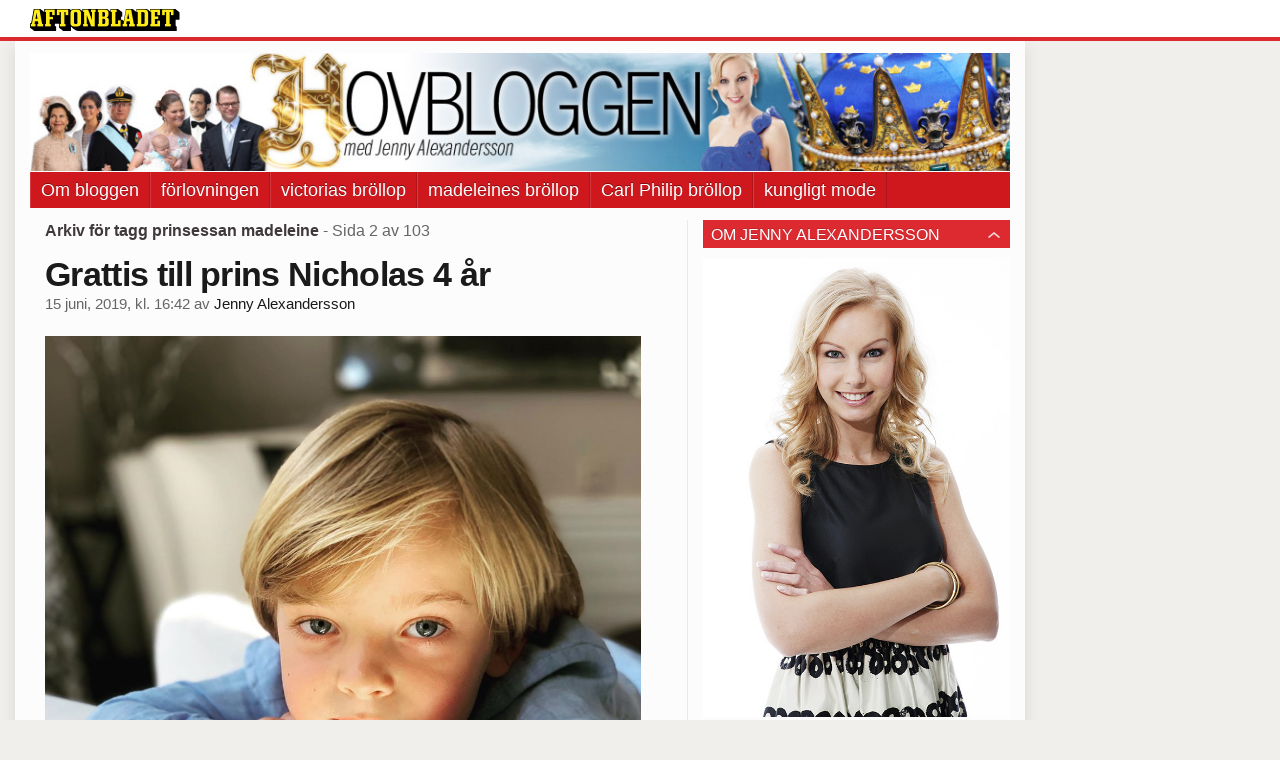

--- FILE ---
content_type: text/html
request_url: https://bloggar.aftonbladet.se/hovbloggen/tag/prinsessan-madeleine/page/2/
body_size: 73720
content:
<!DOCTYPE html><!--[if lte IE 8]><html class="no-js lte-ie8" lang="sv-SE" ><![endif]--><!--[if gt IE 8]><!--><html class="no-js" lang="sv-SE"><!--<![endif]--><head>
  <meta charset="utf-8">
  <meta name="viewport" content="width=device-width, initial-scale=1.0">
  <meta http-equiv="X-UA-Compatible" content="IE=edge,chrome=1">
  <title>prinsessan madeleine | Hovbloggen</title>
  <style type="text/css">
      .abHeaderImageWrapper { padding-bottom: 12%; }

      @media only screen and (max-width: 40em) {
        .abHeaderImageWrapper { padding-bottom: 37.5%; }
      }
    </style>
      
<!-- {{WP_HEAD_HOOK}} -->
<link rel="stylesheet" id="ab_base-color-scheme-css" href="/wp-content/themes/ab_base/assets/css/default.css" type="text/css" media="all">
<link rel="stylesheet" id="ab_base-extra-styles-css" href="/wp-content/themes/ab_base/assets/css/ab_base_overrides.css" type="text/css" media="all">
<script type="text/javascript" src="/wp-content/plugins/ab_pym/pym.v1.js"></script>
<script type="text/javascript" src="/wp-includes/js/jquery/jquery.js"></script>
<script type="text/javascript" src="/wp-includes/js/jquery/jquery-migrate.min.js"></script>
<script type="text/javascript" src="/wp-content/themes/ab_base/assets/mobile-detect.js"></script>
	<style>
		.abtv-placeholder-video-container {
			width: 100%;
			max-width: 800px;
			margin: 0 auto;
			padding: 20px;
			box-sizing: border-box;
		}

		.abtv-placeholder-video-player {
			position: relative;
			width: 100%;
			padding-top: 56.25%;
			/* 16:9 Aspect Ratio */
			background-color: #000;
			cursor: pointer;
			overflow: hidden;
		}

		.abtv-placeholder-video-background {
			position: absolute;
			top: 0;
			left: 0;
			width: 100%;
			height: 100%;
			background-image: url('https://www.aftonbladet.se/static/ab-tv-banner.jpg');
			background-size: cover;
			background-position: center;
			opacity: 0.5;
			/* Adjust this value to make the image more or less visible */
		}

		.abtv-placeholder-play-button {
			position: absolute;
			top: 50%;
			left: 50%;
			transform: translate(-50%, -50%);
			width: 80px;
			/* Increased size for better visibility */
			height: 80px;
			fill: #fff;
			opacity: 0.8;
			transition: opacity 0.3s;
			z-index: 1;
			/* Ensure the play button appears above the background */
		}

		.abtv-placeholder-video-player:hover .abtv-placeholder-play-button {
			opacity: 1;
		}
	</style>
<link rel="shortcut icon" href="/favicon.ico">
<script>
var AB_BASE_JS_DATA = {"interchange_queries":{"ab_small":"only screen and (min-width: 1px)","ab_medium":"only screen and (max-width: 768px)","ab_large":"only screen and (min-width: 769px)"}};
</script>
  <!--[if lt IE 9]> <script type="text/javascript" src="//bloggar.aftonbladet.se/wp-content/themes/ab_base/assets/js/ab_base.header.ie.min.js?4b96617d3cccccb0421a34db33c8723b"></script> <![endif]-->
  <!--[if (gt IE 8)|!(IE)]><!--> <script type="text/javascript" src="/wp-content/themes/ab_base/assets/js/ab_base.header.modern.min.js"></script> <!--<![endif]-->
</head>
<body class="archive paged tag tag-prinsessan-madeleine tag-58 paged-2 tag-paged-2 abLayout-content-sidebar abGridbase-default abLocale-sv_SE">

  
  <a name="abTop"></a>

      	    	      <!-- top balk -->
	      <div id="abTopBeam" class="">
    <div class="row">
      <div class="columns">
        <div class="abTopBeamContent clearfix">
          
          <a href="http://www.aftonbladet.se" title="Aftonbladet" class="abLogo"></a>

                      <a href="#" class="abBeamMenuBtn"><span class="abMenuIcon"></span></a>
          
                  </div>
      </div>

            <div class="columns">
        <div class="abMenuContainer hidden">
          <div class="abMenuArrow hidden"></div>
            <nav class="abSmallNav hidden"><ul id="menu-aftonbladet" class="abSmallList"><li id="menu-item-1778759" class="menu-item menu-item-type-post_type menu-item-object-page menu-item-1778759"><a href="https://bloggar.aftonbladet.se/hovbloggen/om-bloggen/">Om bloggen</a></li>
<li id="menu-item-1778764" class="menu-item menu-item-type-taxonomy menu-item-object-category menu-item-1778764"><a href="https://bloggar.aftonbladet.se/hovbloggen/category/forlovningen/">förlovningen</a></li>
<li id="menu-item-1778763" class="menu-item menu-item-type-taxonomy menu-item-object-category menu-item-1778763"><a href="https://bloggar.aftonbladet.se/hovbloggen/category/victorias-brollop/">victorias bröllop</a></li>
<li id="menu-item-1778762" class="menu-item menu-item-type-taxonomy menu-item-object-category menu-item-1778762"><a href="https://bloggar.aftonbladet.se/hovbloggen/category/madeleines-brollop/">madeleines bröllop</a></li>
<li id="menu-item-1780799" class="menu-item menu-item-type-taxonomy menu-item-object-category menu-item-1780799"><a href="https://bloggar.aftonbladet.se/hovbloggen/category/carl-philip-brollop/">Carl Philip bröllop</a></li>
<li id="menu-item-1778765" class="menu-item menu-item-type-taxonomy menu-item-object-category menu-item-1778765"><a href="https://bloggar.aftonbladet.se/hovbloggen/category/kungligt-mode/">kungligt mode</a></li>
</ul></nav>          <div class="abMenuBottom hidden"><a href="">Stäng</a></div>
        </div>
      </div>
          </div>
  </div>	      <!-- /top balk -->
	        
	<!--Top ad for mobile -->
    		  <div class="row">
            		  </div>
      

  <div id="abMasterContainer" class="clearfix">
    <div class="abBodyOverlay"></div>

    <!--Top ad for desktop -->
      <div id="sidebar-panorama-1" class="abShowShadow">
        <div class="widget-area columns">

                                                
                      
        </div>
      </div>

    <!-- Outsider ad -->
    <div id="abOutsider">
      
              <div id="sidebar-outsider-1" class="widget-area">
                  </div>
      
          </div>

    <!-- Left Outsider ad -->
    <div id="abLeftOutsider">
      
      
          </div>

    <div id="abBody">
      
      <div class="row collapse abHeaderWrapper">
        <header class="columns">
              <div class="abHeaderImageWrapper">
      <a href="https://bloggar.aftonbladet.se/hovbloggen" title="Hovbloggen">
      <picture>
          <source media="(max-width: 640px)" srcset="https://bloggar.aftonbladet.se/hovbloggen/files/2014/01/HOVBLOGGENmobil640x240-480x180.jpg 1x, https://bloggar.aftonbladet.se/hovbloggen/files/2014/01/HOVBLOGGENmobil640x240.jpg 2x">
          <source media="(min-width: 641px)" srcset="https://bloggar.aftonbladet.se/hovbloggen/files/2014/01/HOVBLOGGEN1990x240-1024x123.jpg 1x, https://bloggar.aftonbladet.se/hovbloggen/files/2014/01/HOVBLOGGEN1990x240-1400x168.jpg 2x">
          <img src="https://bloggar.aftonbladet.se/hovbloggen/files/2014/01/HOVBLOGGEN1990x240-1024x123.jpg" alt="Hovbloggen" class="abHeaderImage">
        </picture>
      </a>
    </div>
  <nav class="abXLNav abAutoCollapseNav"><ul id="menu-aftonbladet-1" class="abXLList" data-trans-more="Mer"><li class="menu-item menu-item-type-post_type menu-item-object-page menu-item-1778759"><a href="https://bloggar.aftonbladet.se/hovbloggen/om-bloggen/">Om bloggen</a></li>
<li class="menu-item menu-item-type-taxonomy menu-item-object-category menu-item-1778764"><a href="https://bloggar.aftonbladet.se/hovbloggen/category/forlovningen/">förlovningen</a></li>
<li class="menu-item menu-item-type-taxonomy menu-item-object-category menu-item-1778763"><a href="https://bloggar.aftonbladet.se/hovbloggen/category/victorias-brollop/">victorias bröllop</a></li>
<li class="menu-item menu-item-type-taxonomy menu-item-object-category menu-item-1778762"><a href="https://bloggar.aftonbladet.se/hovbloggen/category/madeleines-brollop/">madeleines bröllop</a></li>
<li class="menu-item menu-item-type-taxonomy menu-item-object-category menu-item-1780799"><a href="https://bloggar.aftonbladet.se/hovbloggen/category/carl-philip-brollop/">Carl Philip bröllop</a></li>
<li class="menu-item menu-item-type-taxonomy menu-item-object-category menu-item-1778765"><a href="https://bloggar.aftonbladet.se/hovbloggen/category/kungligt-mode/">kungligt mode</a></li>
</ul></nav>        </header>
      </div>

      <!-- theme_layout: content-sidebar -->

<div class="row abBodyWrapper">
  <div class="medium-8 abColFirst columns abDivider">
    <section class="abBloggContent">
      <header class="resultHeader">
  <h1>Arkiv för tagg prinsessan madeleine</h1>
  <h2> -  Sida 2 av 103</h2>
</header>
<article>
    <header class="abArticleHeader">
        <h1 class="abPostTitle"><a href="https://bloggar.aftonbladet.se/hovbloggen/2019/06/grattis-till-prins-nicholas-4-ar/" title="" rel="bookmark">Grattis till prins Nicholas 4 år</a></h1>
        <span class="abEntryMeta">
          <time pubdate="" datetime="">15 juni, 2019, kl. 16:42</time> av
          
            <author><a href="https://bloggar.aftonbladet.se/hovbloggen/author/jenale/">Jenny Alexandersson</a></author>
        </span>    </header>
    <div class="abPostContent clearfix">


            <p><img class="alignnone size-full wp-image-1788412" src="https://bloggar.aftonbladet.se/hovbloggen/files/2019/06/Skarmavbild-2019-06-15-kl.-16.36.45.png" alt="" width="1186" height="1186" srcset="https://bloggar.aftonbladet.se/hovbloggen/files/2019/06/Skarmavbild-2019-06-15-kl.-16.36.45.png 1186w, https://bloggar.aftonbladet.se/hovbloggen/files/2019/06/Skarmavbild-2019-06-15-kl.-16.36.45-150x150.png 150w, https://bloggar.aftonbladet.se/hovbloggen/files/2019/06/Skarmavbild-2019-06-15-kl.-16.36.45-300x300.png 300w, https://bloggar.aftonbladet.se/hovbloggen/files/2019/06/Skarmavbild-2019-06-15-kl.-16.36.45-768x768.png 768w, https://bloggar.aftonbladet.se/hovbloggen/files/2019/06/Skarmavbild-2019-06-15-kl.-16.36.45-1024x1024.png 1024w, https://bloggar.aftonbladet.se/hovbloggen/files/2019/06/Skarmavbild-2019-06-15-kl.-16.36.45-640x640.png 640w" sizes="(max-width: 1186px) 100vw, 1186px"></p>
<p>I dag fyller <strong>prinsessan</strong> <strong>Madeleines</strong> mellersta barn, <strong>prins</strong> <strong>Nicholas</strong>, 4 år. Det firar Madeleine genom att lägga upp den här fina bilden på sitt instagramkonto med texten:</p>
<p>”<em>Happy</em> <em>Birthday sweet Nicolas! Turning 4 years today!”</em></p>
<div class="                  Igw0E     IwRSH      eGOV_         _4EzTm   pjcA_                                                         aGBdT                                                  "></div>
<p><img class="alignnone size-full wp-image-1788415" src="https://bloggar.aftonbladet.se/hovbloggen/files/2019/06/Skarmavbild-2019-06-15-kl.-16.37.10.png" alt="" width="1222" height="1634" srcset="https://bloggar.aftonbladet.se/hovbloggen/files/2019/06/Skarmavbild-2019-06-15-kl.-16.37.10.png 1222w, https://bloggar.aftonbladet.se/hovbloggen/files/2019/06/Skarmavbild-2019-06-15-kl.-16.37.10-224x300.png 224w, https://bloggar.aftonbladet.se/hovbloggen/files/2019/06/Skarmavbild-2019-06-15-kl.-16.37.10-768x1027.png 768w, https://bloggar.aftonbladet.se/hovbloggen/files/2019/06/Skarmavbild-2019-06-15-kl.-16.37.10-766x1024.png 766w, https://bloggar.aftonbladet.se/hovbloggen/files/2019/06/Skarmavbild-2019-06-15-kl.-16.37.10-640x856.png 640w" sizes="(max-width: 1222px) 100vw, 1222px"></p>
<p>Och på kungahusets Facebooksida kan man se den här fina bilden på Nicholas. Där kan man även läsa att det är Madeleine själv som har tagit bilderna på sonen.</p>


    </div>
    <div class="abLabelDesignContainer">
      <div class="row">
        <div class="columns abLabelContainer">
          <span class="abLabelCategory">Kategorier</span>
          <a href="https://bloggar.aftonbladet.se/hovbloggen/category/fodelsedagar/">födelsedagar</a>, <a href="https://bloggar.aftonbladet.se/hovbloggen/category/kungligt/">kungligt</a>, <a href="https://bloggar.aftonbladet.se/hovbloggen/category/madeleine/">madeleine</a>, <a href="https://bloggar.aftonbladet.se/hovbloggen/category/nicolas/">nicolas</a>
        </div>
      </div>
    
    
      <div class="row">
        <div class="columns abLabelContainer">
          <span class="abLabelTags">Taggar</span>
          <a href="https://bloggar.aftonbladet.se/hovbloggen/tag/fodelsedag/">födelsedag</a>, <a href="https://bloggar.aftonbladet.se/hovbloggen/tag/prins-nicholas/">prins nicholas</a>, <a href="https://bloggar.aftonbladet.se/hovbloggen/tag/prinsessan-madeleine/">prinsessan madeleine</a>
        </div>
      </div>
    </div></article>
<article>
    <header class="abArticleHeader">
        <h1 class="abPostTitle"><a href="https://bloggar.aftonbladet.se/hovbloggen/2019/06/prinsessan-madeleine-pratar-om-barnen-och-fotograferna/" title="" rel="bookmark">Prinsessan Madeleine pratar om barnen och fotograferna</a></h1>
        <span class="abEntryMeta">
          <time pubdate="" datetime="">13 juni, 2019, kl. 14:58</time> av
          
            <author><a href="https://bloggar.aftonbladet.se/hovbloggen/author/jenale/">Jenny Alexandersson</a></author>
        </span>    </header>
    <div class="abPostContent clearfix">


            <p><img class="alignnone size-full wp-image-1788346" src="https://bloggar.aftonbladet.se/hovbloggen/files/2019/06/Skarmavbild-2019-06-13-kl.-14.38.13.png" alt="" width="707" height="321" srcset="https://bloggar.aftonbladet.se/hovbloggen/files/2019/06/Skarmavbild-2019-06-13-kl.-14.38.13.png 707w, https://bloggar.aftonbladet.se/hovbloggen/files/2019/06/Skarmavbild-2019-06-13-kl.-14.38.13-300x136.png 300w, https://bloggar.aftonbladet.se/hovbloggen/files/2019/06/Skarmavbild-2019-06-13-kl.-14.38.13-640x291.png 640w" sizes="(max-width: 707px) 100vw, 707px"></p>
<p>I morse var det dags för <a href="https://www.aftonbladet.se/tv/a/289217/kungligt-med-jenny-alexandersson--sasong-9-avsnitt-17">Kungligt med Jenny Alexandersson</a> igen och faktum är att diskussionerna brände till lite grand. I alla fall den som handlade om <strong>prinsessan</strong> <strong>Madeleine</strong> och ett väldigt speciellt uttalande som hon gjorde i en intervju med SVT i samband med&nbsp;sin bokrelease.</p>
<p>Hon pratade bland annat om sina barn och uppmärksamheten kring dem. Hon säger att hon förstår intresset bland fotograferna att vilja fånga barnen på bild, särskilt eftersom hon och familjen inte är hemma så ofta.</p>
<p>Sår här sa hon till SVT:</p>
<p><em>”Andra kändisars barns ansikten, där suddas bilderna ut på deras ansikten. Men inte på våra barn. Det är en annan situation där”.&nbsp;</em></p>
<p><span style="font-weight: 400;">Jag blir väldigt fundersam över&nbsp;Madeleines svar. Det hon säger går inte ihop med den roll och det ansvar hon har som prinsessa.</span></p>
<figure id="attachment_1788349" class="attachment_inline wp-caption alignnone abImageType-a landscape"><img class="wp-image-1788349 size-full abInCaption" alt="" width="695" height="464" src="https://bloggar.aftonbladet.se/hovbloggen/files/2019/06/Skarmavbild-2019-06-13-kl.-14.54.25.png" "=""><figcaption style="width: 695px">Foto: Erika Gerdemark</figcaption></figure>
<p><span style="font-weight: 400;">Så här är det. Att vara en del av kungahuset, att ha en kunglig titel och vara en del av tronföljden innebär något mer än att vara bara en kändis. Kungafamiljen är symbol för Sverige, de är Sveriges mest offentliga personer – även barnen. Jag har stor förståelse för att Madeleine vill skydda sina barn. Men de är en del av det officiella Sverige. Hon har själv valt att barnen ska ha kungliga titlar</span></p>
<figure id="attachment_1788352" class="attachment_inline wp-caption alignnone abImageType-a landscape"><img class="wp-image-1788352 size-full abInCaption" alt="" width="1482" height="718" src="https://bloggar.aftonbladet.se/hovbloggen/files/2019/06/Skarmavbild-2019-06-13-kl.-14.53.32.png" "=""><figcaption style="width: 1482px">Foto: Från prinsessan Madeleines instagram</figcaption></figure>
<p><span style="font-weight: 400;">Om hon hade velat skydda&nbsp;barnen från offentlighet hade hon kunnat avstå deras titlar. Det hade varit enkelt. Särskilt eftersom barnen står väldigt långt från tronen. Men som situationen är nu så har barnen ett stort symbolvärde och deras ansikten visas helt öppet redan efter födseln av kungahuset och hovet – och även av henne själv. Hon la upp&nbsp;bilder på alla tre barnen som nyfödda på sina sociala medier.&nbsp;</span></p>
<p>Menar prinsessan Madeleine att&nbsp;svenska medier då ska blurra barnens ansikten….? Nej, det här resonemanget som prinsessan för är inte verklighetsförankrat. Jag skulle gärna vilja höra henne utveckla tankarna kring&nbsp;det här i en längre intervju.<br>
<iframe src="https://tv.aftonbladet.se/abtv/articles/289217?service=embedded&amp;autoplay=false" width="640" height="360" frameborder="0" allowfullscreen="allowfullscreen"></iframe></p>


    </div>
    <div class="abLabelDesignContainer">
      <div class="row">
        <div class="columns abLabelContainer">
          <span class="abLabelCategory">Kategorier</span>
          <a href="https://bloggar.aftonbladet.se/hovbloggen/category/jenny-alexandersson/">jenny alexandersson</a>, <a href="https://bloggar.aftonbladet.se/hovbloggen/category/kungligt/">kungligt</a>, <a href="https://bloggar.aftonbladet.se/hovbloggen/category/madeleine/">madeleine</a>
        </div>
      </div>
    
    
      <div class="row">
        <div class="columns abLabelContainer">
          <span class="abLabelTags">Taggar</span>
          <a href="https://bloggar.aftonbladet.se/hovbloggen/tag/aftonbladet-2/">aftonbladet</a>, <a href="https://bloggar.aftonbladet.se/hovbloggen/tag/aftonbladet-morgon/">Aftonbladet morgon</a>, <a href="https://bloggar.aftonbladet.se/hovbloggen/tag/intervju/">intervju</a>, <a href="https://bloggar.aftonbladet.se/hovbloggen/tag/jenny-alexandersson/">jenny alexandersson</a>, <a href="https://bloggar.aftonbladet.se/hovbloggen/tag/kungligt-med-jenny-alexandersson/">kungligt med jenny alexandersson</a>, <a href="https://bloggar.aftonbladet.se/hovbloggen/tag/maria-bjaring/">maria bjaring</a>, <a href="https://bloggar.aftonbladet.se/hovbloggen/tag/prinsessan-madeleine/">prinsessan madeleine</a>, <a href="https://bloggar.aftonbladet.se/hovbloggen/tag/sara-ericsson/">sara ericsson</a>
        </div>
      </div>
    </div></article>
<article>
    <header class="abArticleHeader">
        <h1 class="abPostTitle"><a href="https://bloggar.aftonbladet.se/hovbloggen/2019/06/grattis-pa-fodelsedagen-prinsessan-madeleine/" title="" rel="bookmark">Grattis på födelsedagen prinsessan Madeleine</a></h1>
        <span class="abEntryMeta">
          <time pubdate="" datetime="">10 juni, 2019, kl. 16:14</time> av
          
            <author><a href="https://bloggar.aftonbladet.se/hovbloggen/author/jenale/">Jenny Alexandersson</a></author>
        </span>    </header>
    <div class="abPostContent clearfix">


            <p><img class="alignnone size-medium wp-image-1788280" src="https://bloggar.aftonbladet.se/hovbloggen/files/2019/06/Skarmavbild-2019-06-10-kl.-16.04.59-300x199.png" alt="" width="300" height="199" srcset="https://bloggar.aftonbladet.se/hovbloggen/files/2019/06/Skarmavbild-2019-06-10-kl.-16.04.59-300x199.png 300w, https://bloggar.aftonbladet.se/hovbloggen/files/2019/06/Skarmavbild-2019-06-10-kl.-16.04.59-768x510.png 768w, https://bloggar.aftonbladet.se/hovbloggen/files/2019/06/Skarmavbild-2019-06-10-kl.-16.04.59-1024x680.png 1024w, https://bloggar.aftonbladet.se/hovbloggen/files/2019/06/Skarmavbild-2019-06-10-kl.-16.04.59-640x425.png 640w, https://bloggar.aftonbladet.se/hovbloggen/files/2019/06/Skarmavbild-2019-06-10-kl.-16.04.59.png 1148w" sizes="(max-width: 300px) 100vw, 300px"></p>
<p>I dag fyller <strong>prinsessan</strong> <strong>Madeleine</strong> 37 år och på <a href="https://www.facebook.com/Kungahuset/">kungahusets Facebooksida </a>uppmärksammas födelsedagen med den här nytagna bilden. Den är tagen&nbsp;vid Hovstallet där prinsessan bor när hon befinner sig i Sverige. Fotografen heter&nbsp;<strong>Sara Friberg.</strong></p>
<p><img class="alignnone size-medium wp-image-1788283" src="https://bloggar.aftonbladet.se/hovbloggen/files/2019/06/Skarmavbild-2019-06-10-kl.-16.11.16-200x300.png" alt="" width="200" height="300" srcset="https://bloggar.aftonbladet.se/hovbloggen/files/2019/06/Skarmavbild-2019-06-10-kl.-16.11.16-200x300.png 200w, https://bloggar.aftonbladet.se/hovbloggen/files/2019/06/Skarmavbild-2019-06-10-kl.-16.11.16-640x962.png 640w, https://bloggar.aftonbladet.se/hovbloggen/files/2019/06/Skarmavbild-2019-06-10-kl.-16.11.16.png 673w" sizes="(max-width: 200px) 100vw, 200px"></p>
<p>Födelsedagen firas helt privat med familjen. Nu är ju <strong>Chris</strong> och barnen också på plats i Sverige. De två äldsta,&nbsp;<strong>Leonore</strong> och <strong>Nicholas,</strong> drabbades av öroninflammation och feber föra veckan och kunde inte flyga som planerat.</p>
<p><img class="alignnone size-medium wp-image-1788199" src="https://bloggar.aftonbladet.se/hovbloggen/files/2019/06/madde6-300x300.jpg" alt="" width="300" height="300" srcset="https://bloggar.aftonbladet.se/hovbloggen/files/2019/06/madde6-300x300.jpg 300w, https://bloggar.aftonbladet.se/hovbloggen/files/2019/06/madde6-150x150.jpg 150w, https://bloggar.aftonbladet.se/hovbloggen/files/2019/06/madde6-768x768.jpg 768w, https://bloggar.aftonbladet.se/hovbloggen/files/2019/06/madde6-640x640.jpg 640w, https://bloggar.aftonbladet.se/hovbloggen/files/2019/06/madde6.jpg 1000w" sizes="(max-width: 300px) 100vw, 300px"></p>
<p>Madeleine har ju redan hunnit med en hel del sedan hon lämnade Florida. Hon har bland annat <a href="https://bloggar.aftonbladet.se/hovbloggen/2019/06/att-ga-pa-prinsessan-madeleiens-bokrelease/">lanserat sin barnbok Stella</a> och hemligheten och varit med vid nationaldagsfirandet. Snart väntar en lång sommarsemester på Solliden på Öland tillsammans med resten av kungafamiljen.</p>


    </div>
    <div class="abLabelDesignContainer">
      <div class="row">
        <div class="columns abLabelContainer">
          <span class="abLabelCategory">Kategorier</span>
          <a href="https://bloggar.aftonbladet.se/hovbloggen/category/fodelsedagar/">födelsedagar</a>, <a href="https://bloggar.aftonbladet.se/hovbloggen/category/kungligt/">kungligt</a>, <a href="https://bloggar.aftonbladet.se/hovbloggen/category/madeleine/">madeleine</a>
        </div>
      </div>
    
    
      <div class="row">
        <div class="columns abLabelContainer">
          <span class="abLabelTags">Taggar</span>
          <a href="https://bloggar.aftonbladet.se/hovbloggen/tag/fodelsedag/">födelsedag</a>, <a href="https://bloggar.aftonbladet.se/hovbloggen/tag/prinsessan-madeleine/">prinsessan madeleine</a>
        </div>
      </div>
    </div></article>
<article>
    <header class="abArticleHeader">
        <h1 class="abPostTitle"><a href="https://bloggar.aftonbladet.se/hovbloggen/2019/06/basta-kungliga-bilderna-fran-nationaldagen/" title="" rel="bookmark">Bästa kungliga bilderna från nationaldagen</a></h1>
        <span class="abEntryMeta">
          <time pubdate="" datetime="">7 juni, 2019, kl. 21:23</time> av
          
            <author><a href="https://bloggar.aftonbladet.se/hovbloggen/author/jenale/">Jenny Alexandersson</a></author>
        </span>    </header>
    <div class="abPostContent clearfix">


            <p><img class="alignnone size-medium wp-image-1788214" src="https://bloggar.aftonbladet.se/hovbloggen/files/2019/06/Skarmavbild-2019-06-07-kl.-20.59.46-300x198.png" alt="" width="300" height="198" srcset="https://bloggar.aftonbladet.se/hovbloggen/files/2019/06/Skarmavbild-2019-06-07-kl.-20.59.46-300x198.png 300w, https://bloggar.aftonbladet.se/hovbloggen/files/2019/06/Skarmavbild-2019-06-07-kl.-20.59.46-768x507.png 768w, https://bloggar.aftonbladet.se/hovbloggen/files/2019/06/Skarmavbild-2019-06-07-kl.-20.59.46-1024x676.png 1024w, https://bloggar.aftonbladet.se/hovbloggen/files/2019/06/Skarmavbild-2019-06-07-kl.-20.59.46-640x423.png 640w" sizes="(max-width: 300px) 100vw, 300px"></p>
<p>I går firade kungafamiljen nationaldagen traditionsenligt på olika håll i Sverige. Victoria och Daniel behövde inte resa särskilt långt, i år firade de i Hagaparken, ett stenkast från sitt hem.</p>
<p><img class="alignnone size-medium wp-image-1788217" src="https://bloggar.aftonbladet.se/hovbloggen/files/2019/06/Skarmavbild-2019-06-07-kl.-21.00.00-300x201.png" alt="" width="300" height="201" srcset="https://bloggar.aftonbladet.se/hovbloggen/files/2019/06/Skarmavbild-2019-06-07-kl.-21.00.00-300x201.png 300w, https://bloggar.aftonbladet.se/hovbloggen/files/2019/06/Skarmavbild-2019-06-07-kl.-21.00.00-768x514.png 768w, https://bloggar.aftonbladet.se/hovbloggen/files/2019/06/Skarmavbild-2019-06-07-kl.-21.00.00-1024x685.png 1024w, https://bloggar.aftonbladet.se/hovbloggen/files/2019/06/Skarmavbild-2019-06-07-kl.-21.00.00-640x428.png 640w" sizes="(max-width: 300px) 100vw, 300px"></p>
<p>Victoria tog emot en fin blomsterbukett från en liten flicka.<br>
<img class="alignnone size-medium wp-image-1788220" src="https://bloggar.aftonbladet.se/hovbloggen/files/2019/06/Skarmavbild-2019-06-07-kl.-21.00.14-201x300.png" alt="" width="201" height="300" srcset="https://bloggar.aftonbladet.se/hovbloggen/files/2019/06/Skarmavbild-2019-06-07-kl.-21.00.14-201x300.png 201w, https://bloggar.aftonbladet.se/hovbloggen/files/2019/06/Skarmavbild-2019-06-07-kl.-21.00.14-768x1149.png 768w, https://bloggar.aftonbladet.se/hovbloggen/files/2019/06/Skarmavbild-2019-06-07-kl.-21.00.14-685x1024.png 685w, https://bloggar.aftonbladet.se/hovbloggen/files/2019/06/Skarmavbild-2019-06-07-kl.-21.00.14-640x957.png 640w, https://bloggar.aftonbladet.se/hovbloggen/files/2019/06/Skarmavbild-2019-06-07-kl.-21.00.14.png 1198w" sizes="(max-width: 201px) 100vw, 201px"></p>
<p>På väg till firandet.<br>
<img class="alignnone size-medium wp-image-1788223" src="https://bloggar.aftonbladet.se/hovbloggen/files/2019/06/Skarmavbild-2019-06-07-kl.-21.00.44-300x198.png" alt="" width="300" height="198" srcset="https://bloggar.aftonbladet.se/hovbloggen/files/2019/06/Skarmavbild-2019-06-07-kl.-21.00.44-300x198.png 300w, https://bloggar.aftonbladet.se/hovbloggen/files/2019/06/Skarmavbild-2019-06-07-kl.-21.00.44-768x507.png 768w, https://bloggar.aftonbladet.se/hovbloggen/files/2019/06/Skarmavbild-2019-06-07-kl.-21.00.44-1024x676.png 1024w, https://bloggar.aftonbladet.se/hovbloggen/files/2019/06/Skarmavbild-2019-06-07-kl.-21.00.44-640x422.png 640w" sizes="(max-width: 300px) 100vw, 300px"></p>
<p>Kungen och drottningen besökte både Borlänge och Ludvika på nationaldagen.</p>
<p><img class="alignnone size-medium wp-image-1788226" src="https://bloggar.aftonbladet.se/hovbloggen/files/2019/06/Skarmavbild-2019-06-07-kl.-21.00.58-300x201.png" alt="" width="300" height="201" srcset="https://bloggar.aftonbladet.se/hovbloggen/files/2019/06/Skarmavbild-2019-06-07-kl.-21.00.58-300x201.png 300w, https://bloggar.aftonbladet.se/hovbloggen/files/2019/06/Skarmavbild-2019-06-07-kl.-21.00.58-768x514.png 768w, https://bloggar.aftonbladet.se/hovbloggen/files/2019/06/Skarmavbild-2019-06-07-kl.-21.00.58-1024x685.png 1024w, https://bloggar.aftonbladet.se/hovbloggen/files/2019/06/Skarmavbild-2019-06-07-kl.-21.00.58-640x428.png 640w" sizes="(max-width: 300px) 100vw, 300px"></p>
<p>Under en lunch på slottet i våras berättade informationschefen <strong>Margareta</strong> <strong>Thorgren</strong> lite skämtsamt att Borlänge en gång utsetts till Sveriges fulaste stad och att de kanske behövde lite kunglig glans. Skämt åsido. Det var två fina städer som välkomnade kungaparet med öppen famn i går.<br>
<img class="alignnone size-medium wp-image-1788229" src="https://bloggar.aftonbladet.se/hovbloggen/files/2019/06/Skarmavbild-2019-06-07-kl.-21.01.09-300x222.png" alt="" width="300" height="222" srcset="https://bloggar.aftonbladet.se/hovbloggen/files/2019/06/Skarmavbild-2019-06-07-kl.-21.01.09-300x222.png 300w, https://bloggar.aftonbladet.se/hovbloggen/files/2019/06/Skarmavbild-2019-06-07-kl.-21.01.09-768x568.png 768w, https://bloggar.aftonbladet.se/hovbloggen/files/2019/06/Skarmavbild-2019-06-07-kl.-21.01.09-1024x758.png 1024w, https://bloggar.aftonbladet.se/hovbloggen/files/2019/06/Skarmavbild-2019-06-07-kl.-21.01.09-640x474.png 640w" sizes="(max-width: 300px) 100vw, 300px"></p>
<p>Sötaste små tjejerna i publiken.</p>
<p><img class="alignnone size-medium wp-image-1788232" src="https://bloggar.aftonbladet.se/hovbloggen/files/2019/06/Skarmavbild-2019-06-07-kl.-21.01.26-300x222.png" alt="" width="300" height="222" srcset="https://bloggar.aftonbladet.se/hovbloggen/files/2019/06/Skarmavbild-2019-06-07-kl.-21.01.26-300x222.png 300w, https://bloggar.aftonbladet.se/hovbloggen/files/2019/06/Skarmavbild-2019-06-07-kl.-21.01.26-768x569.png 768w, https://bloggar.aftonbladet.se/hovbloggen/files/2019/06/Skarmavbild-2019-06-07-kl.-21.01.26-1024x759.png 1024w, https://bloggar.aftonbladet.se/hovbloggen/files/2019/06/Skarmavbild-2019-06-07-kl.-21.01.26-640x475.png 640w" sizes="(max-width: 300px) 100vw, 300px"></p>
<p>En kung och en drottning i Ludvika.<br>
<img class="alignnone size-medium wp-image-1788235" src="https://bloggar.aftonbladet.se/hovbloggen/files/2019/06/Skarmavbild-2019-06-07-kl.-21.02.07-300x200.png" alt="" width="300" height="200" srcset="https://bloggar.aftonbladet.se/hovbloggen/files/2019/06/Skarmavbild-2019-06-07-kl.-21.02.07-300x200.png 300w, https://bloggar.aftonbladet.se/hovbloggen/files/2019/06/Skarmavbild-2019-06-07-kl.-21.02.07-768x511.png 768w, https://bloggar.aftonbladet.se/hovbloggen/files/2019/06/Skarmavbild-2019-06-07-kl.-21.02.07-1024x682.png 1024w, https://bloggar.aftonbladet.se/hovbloggen/files/2019/06/Skarmavbild-2019-06-07-kl.-21.02.07-640x426.png 640w" sizes="(max-width: 300px) 100vw, 300px"></p>
<p>Prins Car Philip och prinsessan Sofia öppnade portarna till Kungliga slottet i Stockholm.</p>
<p><img class="alignnone size-medium wp-image-1788238" src="https://bloggar.aftonbladet.se/hovbloggen/files/2019/06/Skarmavbild-2019-06-07-kl.-21.02.17-300x198.png" alt="" width="300" height="198" srcset="https://bloggar.aftonbladet.se/hovbloggen/files/2019/06/Skarmavbild-2019-06-07-kl.-21.02.17-300x198.png 300w, https://bloggar.aftonbladet.se/hovbloggen/files/2019/06/Skarmavbild-2019-06-07-kl.-21.02.17-768x506.png 768w, https://bloggar.aftonbladet.se/hovbloggen/files/2019/06/Skarmavbild-2019-06-07-kl.-21.02.17-1024x675.png 1024w, https://bloggar.aftonbladet.se/hovbloggen/files/2019/06/Skarmavbild-2019-06-07-kl.-21.02.17-640x422.png 640w" sizes="(max-width: 300px) 100vw, 300px"></p>
<p>Det har blivit en tradition att slottet håller öppet för allmänheten på nationaldagen. Man kan se utställningar och delar av slottet eller ta en kopp kaffe på borggården.</p>
<p><img class="alignnone size-medium wp-image-1788241" src="https://bloggar.aftonbladet.se/hovbloggen/files/2019/06/Skarmavbild-2019-06-07-kl.-21.02.43-246x300.png" alt="" width="246" height="300" srcset="https://bloggar.aftonbladet.se/hovbloggen/files/2019/06/Skarmavbild-2019-06-07-kl.-21.02.43-246x300.png 246w, https://bloggar.aftonbladet.se/hovbloggen/files/2019/06/Skarmavbild-2019-06-07-kl.-21.02.43-768x936.png 768w, https://bloggar.aftonbladet.se/hovbloggen/files/2019/06/Skarmavbild-2019-06-07-kl.-21.02.43-840x1024.png 840w, https://bloggar.aftonbladet.se/hovbloggen/files/2019/06/Skarmavbild-2019-06-07-kl.-21.02.43-640x780.png 640w, https://bloggar.aftonbladet.se/hovbloggen/files/2019/06/Skarmavbild-2019-06-07-kl.-21.02.43.png 1478w" sizes="(max-width: 246px) 100vw, 246px"></p>
<p>På kvällen var det dags för firandet på Skansen. Kungafamiljen åker alltid i kortege med häst och vagn till Djurgården. Hela kungafamiljen var med förutom Chris O’Neill och barnen. Prinsessan Madeleine fick åka i samma vagn som Victoria, Daniel, Estelle och Osar.</p>
<p><img class="alignnone size-medium wp-image-1788244" src="https://bloggar.aftonbladet.se/hovbloggen/files/2019/06/Skarmavbild-2019-06-07-kl.-21.03.00-300x200.png" alt="" width="300" height="200" srcset="https://bloggar.aftonbladet.se/hovbloggen/files/2019/06/Skarmavbild-2019-06-07-kl.-21.03.00-300x200.png 300w, https://bloggar.aftonbladet.se/hovbloggen/files/2019/06/Skarmavbild-2019-06-07-kl.-21.03.00-768x513.png 768w, https://bloggar.aftonbladet.se/hovbloggen/files/2019/06/Skarmavbild-2019-06-07-kl.-21.03.00-1024x684.png 1024w, https://bloggar.aftonbladet.se/hovbloggen/files/2019/06/Skarmavbild-2019-06-07-kl.-21.03.00-640x428.png 640w" sizes="(max-width: 300px) 100vw, 300px"></p>
<p>Kungaparet i sin vagn.</p>
<p><img class="alignnone size-medium wp-image-1788247" src="https://bloggar.aftonbladet.se/hovbloggen/files/2019/06/Skarmavbild-2019-06-07-kl.-21.03.13-300x232.png" alt="" width="300" height="232" srcset="https://bloggar.aftonbladet.se/hovbloggen/files/2019/06/Skarmavbild-2019-06-07-kl.-21.03.13-300x232.png 300w, https://bloggar.aftonbladet.se/hovbloggen/files/2019/06/Skarmavbild-2019-06-07-kl.-21.03.13-768x594.png 768w, https://bloggar.aftonbladet.se/hovbloggen/files/2019/06/Skarmavbild-2019-06-07-kl.-21.03.13-1024x792.png 1024w, https://bloggar.aftonbladet.se/hovbloggen/files/2019/06/Skarmavbild-2019-06-07-kl.-21.03.13-640x495.png 640w" sizes="(max-width: 300px) 100vw, 300px"></p>
<p>Estelle bar sverigedräkt och Oscar kostym.</p>
<p><img class="alignnone size-medium wp-image-1788250" src="https://bloggar.aftonbladet.se/hovbloggen/files/2019/06/Skarmavbild-2019-06-07-kl.-21.03.30-300x217.png" alt="" width="300" height="217" srcset="https://bloggar.aftonbladet.se/hovbloggen/files/2019/06/Skarmavbild-2019-06-07-kl.-21.03.30-300x217.png 300w, https://bloggar.aftonbladet.se/hovbloggen/files/2019/06/Skarmavbild-2019-06-07-kl.-21.03.30-768x556.png 768w, https://bloggar.aftonbladet.se/hovbloggen/files/2019/06/Skarmavbild-2019-06-07-kl.-21.03.30-1024x741.png 1024w, https://bloggar.aftonbladet.se/hovbloggen/files/2019/06/Skarmavbild-2019-06-07-kl.-21.03.30-640x463.png 640w" sizes="(max-width: 300px) 100vw, 300px"></p>
<p>Det är tradition att kvinnorna i kungafamiljen bär sverigedräkt och är man gift bär man även huvudduken. Männen bär kostym – även om det faktiskt finns en manlig variant av sverigedräkten.</p>
<p><img class="alignnone size-medium wp-image-1788253" src="https://bloggar.aftonbladet.se/hovbloggen/files/2019/06/Skarmavbild-2019-06-07-kl.-21.03.41-300x197.png" alt="" width="300" height="197" srcset="https://bloggar.aftonbladet.se/hovbloggen/files/2019/06/Skarmavbild-2019-06-07-kl.-21.03.41-300x197.png 300w, https://bloggar.aftonbladet.se/hovbloggen/files/2019/06/Skarmavbild-2019-06-07-kl.-21.03.41-768x505.png 768w, https://bloggar.aftonbladet.se/hovbloggen/files/2019/06/Skarmavbild-2019-06-07-kl.-21.03.41-1024x673.png 1024w, https://bloggar.aftonbladet.se/hovbloggen/files/2019/06/Skarmavbild-2019-06-07-kl.-21.03.41-640x421.png 640w" sizes="(max-width: 300px) 100vw, 300px"></p>
<p>Estelle hade spring i benen.</p>
<p><img class="alignnone size-medium wp-image-1788256" src="https://bloggar.aftonbladet.se/hovbloggen/files/2019/06/Skarmavbild-2019-06-07-kl.-21.03.53-300x200.png" alt="" width="300" height="200" srcset="https://bloggar.aftonbladet.se/hovbloggen/files/2019/06/Skarmavbild-2019-06-07-kl.-21.03.53-300x200.png 300w, https://bloggar.aftonbladet.se/hovbloggen/files/2019/06/Skarmavbild-2019-06-07-kl.-21.03.53-768x511.png 768w, https://bloggar.aftonbladet.se/hovbloggen/files/2019/06/Skarmavbild-2019-06-07-kl.-21.03.53-1024x681.png 1024w, https://bloggar.aftonbladet.se/hovbloggen/files/2019/06/Skarmavbild-2019-06-07-kl.-21.03.53-640x426.png 640w" sizes="(max-width: 300px) 100vw, 300px"></p>
<p>En pappa-puss i pannan.</p>
<p><img class="alignnone size-medium wp-image-1788259" src="https://bloggar.aftonbladet.se/hovbloggen/files/2019/06/Skarmavbild-2019-06-07-kl.-21.04.15-200x300.png" alt="" width="200" height="300" srcset="https://bloggar.aftonbladet.se/hovbloggen/files/2019/06/Skarmavbild-2019-06-07-kl.-21.04.15-200x300.png 200w, https://bloggar.aftonbladet.se/hovbloggen/files/2019/06/Skarmavbild-2019-06-07-kl.-21.04.15-768x1154.png 768w, https://bloggar.aftonbladet.se/hovbloggen/files/2019/06/Skarmavbild-2019-06-07-kl.-21.04.15-682x1024.png 682w, https://bloggar.aftonbladet.se/hovbloggen/files/2019/06/Skarmavbild-2019-06-07-kl.-21.04.15-640x962.png 640w, https://bloggar.aftonbladet.se/hovbloggen/files/2019/06/Skarmavbild-2019-06-07-kl.-21.04.15.png 1190w" sizes="(max-width: 200px) 100vw, 200px"></p>
<p>Madeleine fick sitta bredvid prinsessan Sofia. Det var ju tänkt att Chris skulle vara med, han hade lyckats stuva om i schemat. Men när Leonore och Nicholas blev sjuka fick han stanna hemma i Florida.<br>
<img class="alignnone size-medium wp-image-1788262" src="https://bloggar.aftonbladet.se/hovbloggen/files/2019/06/Skarmavbild-2019-06-07-kl.-21.05.24-300x200.png" alt="" width="300" height="200" srcset="https://bloggar.aftonbladet.se/hovbloggen/files/2019/06/Skarmavbild-2019-06-07-kl.-21.05.24-300x200.png 300w, https://bloggar.aftonbladet.se/hovbloggen/files/2019/06/Skarmavbild-2019-06-07-kl.-21.05.24-768x512.png 768w, https://bloggar.aftonbladet.se/hovbloggen/files/2019/06/Skarmavbild-2019-06-07-kl.-21.05.24-1024x683.png 1024w, https://bloggar.aftonbladet.se/hovbloggen/files/2019/06/Skarmavbild-2019-06-07-kl.-21.05.24-640x427.png 640w" sizes="(max-width: 300px) 100vw, 300px"></p>
<p>Efter firandet på Skansen var det dags för mottagning på slottet och familjefotografering.</p>
<p><img class="alignnone size-medium wp-image-1788265" src="https://bloggar.aftonbladet.se/hovbloggen/files/2019/06/Skarmavbild-2019-06-07-kl.-21.05.37-300x199.png" alt="" width="300" height="199" srcset="https://bloggar.aftonbladet.se/hovbloggen/files/2019/06/Skarmavbild-2019-06-07-kl.-21.05.37-300x199.png 300w, https://bloggar.aftonbladet.se/hovbloggen/files/2019/06/Skarmavbild-2019-06-07-kl.-21.05.37-768x509.png 768w, https://bloggar.aftonbladet.se/hovbloggen/files/2019/06/Skarmavbild-2019-06-07-kl.-21.05.37-1024x678.png 1024w, https://bloggar.aftonbladet.se/hovbloggen/files/2019/06/Skarmavbild-2019-06-07-kl.-21.05.37-640x424.png 640w" sizes="(max-width: 300px) 100vw, 300px"></p>
<p>Kronprinsessfamiljen.</p>
<p><img class="alignnone size-medium wp-image-1788268" src="https://bloggar.aftonbladet.se/hovbloggen/files/2019/06/Skarmavbild-2019-06-07-kl.-21.05.53-300x199.png" alt="" width="300" height="199" srcset="https://bloggar.aftonbladet.se/hovbloggen/files/2019/06/Skarmavbild-2019-06-07-kl.-21.05.53-300x199.png 300w, https://bloggar.aftonbladet.se/hovbloggen/files/2019/06/Skarmavbild-2019-06-07-kl.-21.05.53-768x510.png 768w, https://bloggar.aftonbladet.se/hovbloggen/files/2019/06/Skarmavbild-2019-06-07-kl.-21.05.53-1024x680.png 1024w, https://bloggar.aftonbladet.se/hovbloggen/files/2019/06/Skarmavbild-2019-06-07-kl.-21.05.53-640x425.png 640w" sizes="(max-width: 300px) 100vw, 300px"></p>
<p>Mor och dotter på väg upp till slottet från Logården.</p>


    </div>
    <div class="abLabelDesignContainer">
      <div class="row">
        <div class="columns abLabelContainer">
          <span class="abLabelCategory">Kategorier</span>
          <a href="https://bloggar.aftonbladet.se/hovbloggen/category/carl-philip/">carl philip</a>, <a href="https://bloggar.aftonbladet.se/hovbloggen/category/chris-o-neill/">chris o neill</a>, <a href="https://bloggar.aftonbladet.se/hovbloggen/category/daniel-westling/">daniel westling</a>, <a href="https://bloggar.aftonbladet.se/hovbloggen/category/estelle/">estelle</a>, <a href="https://bloggar.aftonbladet.se/hovbloggen/category/kungaparet/">kungaparet</a>, <a href="https://bloggar.aftonbladet.se/hovbloggen/category/kungligt/">kungligt</a>, <a href="https://bloggar.aftonbladet.se/hovbloggen/category/madeleine/">madeleine</a>, <a href="https://bloggar.aftonbladet.se/hovbloggen/category/oscar/">oscar</a>, <a href="https://bloggar.aftonbladet.se/hovbloggen/category/slottet/">slottet</a>, <a href="https://bloggar.aftonbladet.se/hovbloggen/category/sofia-hellqvist/">sofia hellqvist</a>, <a href="https://bloggar.aftonbladet.se/hovbloggen/category/victoria/">victoria</a>
        </div>
      </div>
    
    
      <div class="row">
        <div class="columns abLabelContainer">
          <span class="abLabelTags">Taggar</span>
          <a href="https://bloggar.aftonbladet.se/hovbloggen/tag/chris-o-neill/">chris o neill</a>, <a href="https://bloggar.aftonbladet.se/hovbloggen/tag/daniel-westling/">daniel westling</a>, <a href="https://bloggar.aftonbladet.se/hovbloggen/tag/drottning-silvia/">drottning silvia</a>, <a href="https://bloggar.aftonbladet.se/hovbloggen/tag/estelle/">estelle</a>, <a href="https://bloggar.aftonbladet.se/hovbloggen/tag/kungaparet/">kungaparet</a>, <a href="https://bloggar.aftonbladet.se/hovbloggen/tag/kungen/">kungen</a>, <a href="https://bloggar.aftonbladet.se/hovbloggen/tag/nationaldagen/">nationaldagen</a>, <a href="https://bloggar.aftonbladet.se/hovbloggen/tag/prins-carl-philip/">prins carl philip</a>, <a href="https://bloggar.aftonbladet.se/hovbloggen/tag/prins-oscar/">prins oscar</a>, <a href="https://bloggar.aftonbladet.se/hovbloggen/tag/prinsessan-estelle/">prinsessan estelle</a>, <a href="https://bloggar.aftonbladet.se/hovbloggen/tag/prinsessan-madeleine/">prinsessan madeleine</a>, <a href="https://bloggar.aftonbladet.se/hovbloggen/tag/skansen/">skansen</a>, <a href="https://bloggar.aftonbladet.se/hovbloggen/tag/slottet/">slottet</a>, <a href="https://bloggar.aftonbladet.se/hovbloggen/tag/sofia-hellqvist/">sofia hellqvist</a>
        </div>
      </div>
    </div></article>
<article>
    <header class="abArticleHeader">
        <h1 class="abPostTitle"><a href="https://bloggar.aftonbladet.se/hovbloggen/2019/06/att-ga-pa-prinsessan-madeleiens-bokrelease/" title="" rel="bookmark">Att gå på prinsessan Madeleiens bokrelease</a></h1>
        <span class="abEntryMeta">
          <time pubdate="" datetime="">4 juni, 2019, kl. 18:20</time> av
          
            <author><a href="https://bloggar.aftonbladet.se/hovbloggen/author/jenale/">Jenny Alexandersson</a></author>
        </span>    </header>
    <div class="abPostContent clearfix">


            <p><img class="alignnone size-medium wp-image-1788199" src="https://bloggar.aftonbladet.se/hovbloggen/files/2019/06/madde6-300x300.jpg" alt="" width="300" height="300" srcset="https://bloggar.aftonbladet.se/hovbloggen/files/2019/06/madde6-300x300.jpg 300w, https://bloggar.aftonbladet.se/hovbloggen/files/2019/06/madde6-150x150.jpg 150w, https://bloggar.aftonbladet.se/hovbloggen/files/2019/06/madde6-768x768.jpg 768w, https://bloggar.aftonbladet.se/hovbloggen/files/2019/06/madde6-640x640.jpg 640w, https://bloggar.aftonbladet.se/hovbloggen/files/2019/06/madde6.jpg 1000w" sizes="(max-width: 300px) 100vw, 300px"></p>
<p>I dag släppte <strong>prinsessan</strong> <strong>Madeleine</strong> sin debutbok ”Stella och hemligheten” som hon har skrivit tillsammans med <strong>Karini Gustafson-Teixeira</strong> och <strong>Marie Oskarsson, </strong>med bilder av<strong> Stina Lövkvist.</strong>&nbsp;Det har tagit ett par år att få&nbsp;boken klar, med många samtal och möten mellan författarna. Men i dag finns den äntligen att köpa i butikerna. En del av vinsten för böckerna går till <strong>drottning</strong> <strong>Silvias</strong> organisation World Childhood Foundation, där prinsessan Madeleine arbetar.</p>
<p><img class="alignnone size-medium wp-image-1788196" src="https://bloggar.aftonbladet.se/hovbloggen/files/2019/06/madde5-225x300.jpg" alt="" width="225" height="300" srcset="https://bloggar.aftonbladet.se/hovbloggen/files/2019/06/madde5-225x300.jpg 225w, https://bloggar.aftonbladet.se/hovbloggen/files/2019/06/madde5-768x1024.jpg 768w, https://bloggar.aftonbladet.se/hovbloggen/files/2019/06/madde5-640x853.jpg 640w, https://bloggar.aftonbladet.se/hovbloggen/files/2019/06/madde5.jpg 1000w" sizes="(max-width: 225px) 100vw, 225px"></p>
<p>Releasefesten hölls på Junibacken på Djurgården, en plats som Madeleine känner väl. Hon berättade att hon varit där många gånger tillsammans med sina barn. Det var många av hennes vänner som var på plats med sina barn.</p>
<p><img class="alignnone size-medium wp-image-1788190" src="https://bloggar.aftonbladet.se/hovbloggen/files/2019/06/madde3-225x300.jpg" alt="" width="225" height="300" srcset="https://bloggar.aftonbladet.se/hovbloggen/files/2019/06/madde3-225x300.jpg 225w, https://bloggar.aftonbladet.se/hovbloggen/files/2019/06/madde3-768x1024.jpg 768w, https://bloggar.aftonbladet.se/hovbloggen/files/2019/06/madde3-640x853.jpg 640w, https://bloggar.aftonbladet.se/hovbloggen/files/2019/06/madde3.jpg 1000w" sizes="(max-width: 225px) 100vw, 225px"></p>
<p>Och de ville så klart gratta henne. I vimlet såg jag bland andra bästa vännen <strong>Louise Thott, Emma Pernald, Karoline Nilsson, Katarina von Horn, Natalie Werner, Veronica Arph, Ellen Dinkelspiel, Caroline Winberg </strong>och<strong> Lotta Kreuger Cederlund.&nbsp;</strong></p>
<p><img class="alignnone size-medium wp-image-1788193" src="https://bloggar.aftonbladet.se/hovbloggen/files/2019/06/madde4-257x300.jpg" alt="" width="257" height="300" srcset="https://bloggar.aftonbladet.se/hovbloggen/files/2019/06/madde4-257x300.jpg 257w, https://bloggar.aftonbladet.se/hovbloggen/files/2019/06/madde4-768x897.jpg 768w, https://bloggar.aftonbladet.se/hovbloggen/files/2019/06/madde4-877x1024.jpg 877w, https://bloggar.aftonbladet.se/hovbloggen/files/2019/06/madde4-640x748.jpg 640w, https://bloggar.aftonbladet.se/hovbloggen/files/2019/06/madde4.jpg 1000w" sizes="(max-width: 257px) 100vw, 257px"></p>
<p>Författarna fick berätta om boken och den långa arbetsprocessen. Madeleine berättade bland annat att boken skrevs eftersom hon saknade ett verktyg för att nå barnen. Mycket av hennes arbete i Childhood handlar om att motverkar sexuella övergrepp på barn. Och det arbetet når många vuxna, men&nbsp;det når inte lika självklart och lätt de små. Med boken hoppas hon skapa ett sätt för barn och föräldrar att prata om svåra saker.</p>
<p>Efteråt gav prinsessan Madeleine en handfull intervjuer. I morgon bitti kan du se pratstunden jag fick med henne på ”Kungligt med Jenny Alexandersson” klockan 08.45 på TV3 och Aftonbladet.se. Då pratade hon bland annat om hur det gick till att skriva boken och varför det tog så lång tid, men även om läsningen för Leonore och hur hennes framtida arbete med utsatta barn pågår.</p>
<p>&nbsp;</p>


    </div>
    <div class="abLabelDesignContainer">
      <div class="row">
        <div class="columns abLabelContainer">
          <span class="abLabelCategory">Kategorier</span>
          <a href="https://bloggar.aftonbladet.se/hovbloggen/category/jenny-alexandersson/">jenny alexandersson</a>, <a href="https://bloggar.aftonbladet.se/hovbloggen/category/kungliga-intressen/">kungliga intressen</a>, <a href="https://bloggar.aftonbladet.se/hovbloggen/category/kungligt/">kungligt</a>, <a href="https://bloggar.aftonbladet.se/hovbloggen/category/madeleine/">madeleine</a>
        </div>
      </div>
    
    
      <div class="row">
        <div class="columns abLabelContainer">
          <span class="abLabelTags">Taggar</span>
          <a href="https://bloggar.aftonbladet.se/hovbloggen/tag/bok/">bok</a>, <a href="https://bloggar.aftonbladet.se/hovbloggen/tag/forfattare/">författare</a>, <a href="https://bloggar.aftonbladet.se/hovbloggen/tag/intervju/">intervju</a>, <a href="https://bloggar.aftonbladet.se/hovbloggen/tag/prinsessan-madeleine/">prinsessan madeleine</a>
        </div>
      </div>
    </div></article>
<div class="abPagination clearfix">
  <span class="abPaginationText">
      Sida 2 av 103
  </span>
  <span class="left abLeftPagination">
      <div class="abArrowContainer abArrowLink">
        <a href="https://bloggar.aftonbladet.se/hovbloggen/tag/prinsessan-madeleine/"><i class="abArrowLeftLink"></i></a>
      </div>
  </span>
  <span class="right abRightPagination">
      <div class="abArrowContainer abArrowLink">
        <a href="https://bloggar.aftonbladet.se/hovbloggen/tag/prinsessan-madeleine/page/3/"><i class="abArrowRightLink"></i></a>
      </div>
  </span>
</div>    </section>
  </div>

	<!-- Sidebar -->
  <div class="medium-4 abColSecond columns widgetArea-sidebar-1 medium-expand-accordions-default">
      <section id="black-studio-tinymce-2" class="widget adSidebar-1Layout sidebar-1 widget_black_studio_tinymce"><dl class="accordion" data-accordion=""><dd><a href="#accordion-black-studio-tinymce-2" class="title accordion-icon"><h1>Om Jenny Alexandersson</h1></a><div id="accordion-black-studio-tinymce-2" class="content"><div class="textwidget"><p><a href="https://bloggar.aftonbladet.se/hovbloggen/files/2015/07/Jennybylineblogg.jpg"><img class="aligncenter size-full wp-image-1780396" src="https://bloggar.aftonbladet.se/hovbloggen/files/2015/07/Jennybylineblogg.jpg" alt="Jennybylineblogg" width="567" height="850"></a>Jenny Alexandersson är hovexpert på Aftonbladet och har jobbat med kunglig bevakning i över 15&nbsp;år. Hon följer den svenska kungafamiljen till både vardags och till fest, men rapporterar om kungahus från hela Europa.</p>
<p><strong>Varje torsdag klockan 08.50 kan du se Jenny i TV3 och på aftonbladet.se i programmet "Kungligt med Jenny Alexandersson".</strong></p>
<p>Jenny har rest tillsammans med kronprinsessan över hela världen, de har bland annat besökt Saudiarabien, Brasilien, Australien, Kina, Abu Dhabi, Kenya, Dubai och Indien. Följ med Jenny bakom de kungliga kulisserna och möt prinsar och prinsessor vid förlovningar, bröllop, privata fester och i det kungliga vardagslivet.</p>
<p>2009 gav hon ut boken "Förlovningen 2009" som handlar om kronprinsessan Victorias och Daniel Westlings liv.</p>
<p>&nbsp;</p>
</div></div></dd></dl></section><section id="search-2" class="widget adSidebar-1Layout sidebar-1 widget_search"><dl class="accordion" data-accordion=""><dd><a href="#accordion-search-2" class="title accordion-icon"><h1>Sök</h1></a><div id="accordion-search-2" class="content"><form role="search" method="get" class="abFormContainer searchform" id="search-form" action="https://bloggar.aftonbladet.se/hovbloggen/">
	<input name="orderby" type="hidden" value="post_date">
  <div class="row collapse">
  <div class="small-9 columns">
    <input type="search" value="" name="s" id="s" placeholder="Ange sökord här..."></div>
    <div class="small-3 columns">
      <input type="submit" id="searchsubmit" class="button postfix" value="Sök">
    </div>
  </div>
  </form></div></dd></dl></section><section id="archives-2" class="widget adSidebar-1Layout sidebar-1 widget_archive"><dl class="accordion" data-accordion=""><dd><a href="#accordion-archives-2" class="title accordion-icon"><h1>Arkiv</h1></a><div id="accordion-archives-2" class="content">		<label class="screen-reader-text" for="archives-dropdown-2">Arkiv</label>
		<select id="archives-dropdown-2" name="archive-dropdown" onchange="document.location.href=this.options[this.selectedIndex].value;">
			
			<option value="">Välj månad</option>
				<option value="https://bloggar.aftonbladet.se/hovbloggen/2019/09/"> september 2019 </option>
	<option value="https://bloggar.aftonbladet.se/hovbloggen/2019/08/"> augusti 2019 </option>
	<option value="https://bloggar.aftonbladet.se/hovbloggen/2019/07/"> juli 2019 </option>
	<option value="https://bloggar.aftonbladet.se/hovbloggen/2019/06/"> juni 2019 </option>
	<option value="https://bloggar.aftonbladet.se/hovbloggen/2019/05/"> maj 2019 </option>
	<option value="https://bloggar.aftonbladet.se/hovbloggen/2019/04/"> april 2019 </option>
	<option value="https://bloggar.aftonbladet.se/hovbloggen/2019/03/"> mars 2019 </option>
	<option value="https://bloggar.aftonbladet.se/hovbloggen/2019/02/"> februari 2019 </option>
	<option value="https://bloggar.aftonbladet.se/hovbloggen/2019/01/"> januari 2019 </option>
	<option value="https://bloggar.aftonbladet.se/hovbloggen/2018/12/"> december 2018 </option>
	<option value="https://bloggar.aftonbladet.se/hovbloggen/2018/11/"> november 2018 </option>
	<option value="https://bloggar.aftonbladet.se/hovbloggen/2018/10/"> oktober 2018 </option>
	<option value="https://bloggar.aftonbladet.se/hovbloggen/2018/09/"> september 2018 </option>
	<option value="https://bloggar.aftonbladet.se/hovbloggen/2018/08/"> augusti 2018 </option>
	<option value="https://bloggar.aftonbladet.se/hovbloggen/2018/06/"> juni 2018 </option>
	<option value="https://bloggar.aftonbladet.se/hovbloggen/2018/05/"> maj 2018 </option>
	<option value="https://bloggar.aftonbladet.se/hovbloggen/2018/04/"> april 2018 </option>
	<option value="https://bloggar.aftonbladet.se/hovbloggen/2018/03/"> mars 2018 </option>
	<option value="https://bloggar.aftonbladet.se/hovbloggen/2018/02/"> februari 2018 </option>
	<option value="https://bloggar.aftonbladet.se/hovbloggen/2018/01/"> januari 2018 </option>
	<option value="https://bloggar.aftonbladet.se/hovbloggen/2017/12/"> december 2017 </option>
	<option value="https://bloggar.aftonbladet.se/hovbloggen/2017/11/"> november 2017 </option>
	<option value="https://bloggar.aftonbladet.se/hovbloggen/2017/10/"> oktober 2017 </option>
	<option value="https://bloggar.aftonbladet.se/hovbloggen/2017/09/"> september 2017 </option>
	<option value="https://bloggar.aftonbladet.se/hovbloggen/2017/08/"> augusti 2017 </option>
	<option value="https://bloggar.aftonbladet.se/hovbloggen/2017/07/"> juli 2017 </option>
	<option value="https://bloggar.aftonbladet.se/hovbloggen/2017/06/"> juni 2017 </option>
	<option value="https://bloggar.aftonbladet.se/hovbloggen/2017/05/"> maj 2017 </option>
	<option value="https://bloggar.aftonbladet.se/hovbloggen/2017/04/"> april 2017 </option>
	<option value="https://bloggar.aftonbladet.se/hovbloggen/2017/03/"> mars 2017 </option>
	<option value="https://bloggar.aftonbladet.se/hovbloggen/2017/02/"> februari 2017 </option>
	<option value="https://bloggar.aftonbladet.se/hovbloggen/2017/01/"> januari 2017 </option>
	<option value="https://bloggar.aftonbladet.se/hovbloggen/2016/12/"> december 2016 </option>
	<option value="https://bloggar.aftonbladet.se/hovbloggen/2016/11/"> november 2016 </option>
	<option value="https://bloggar.aftonbladet.se/hovbloggen/2016/10/"> oktober 2016 </option>
	<option value="https://bloggar.aftonbladet.se/hovbloggen/2016/09/"> september 2016 </option>
	<option value="https://bloggar.aftonbladet.se/hovbloggen/2016/08/"> augusti 2016 </option>
	<option value="https://bloggar.aftonbladet.se/hovbloggen/2016/06/"> juni 2016 </option>
	<option value="https://bloggar.aftonbladet.se/hovbloggen/2016/05/"> maj 2016 </option>
	<option value="https://bloggar.aftonbladet.se/hovbloggen/2016/04/"> april 2016 </option>
	<option value="https://bloggar.aftonbladet.se/hovbloggen/2016/03/"> mars 2016 </option>
	<option value="https://bloggar.aftonbladet.se/hovbloggen/2016/02/"> februari 2016 </option>
	<option value="https://bloggar.aftonbladet.se/hovbloggen/2016/01/"> januari 2016 </option>
	<option value="https://bloggar.aftonbladet.se/hovbloggen/2015/12/"> december 2015 </option>
	<option value="https://bloggar.aftonbladet.se/hovbloggen/2015/11/"> november 2015 </option>
	<option value="https://bloggar.aftonbladet.se/hovbloggen/2015/10/"> oktober 2015 </option>
	<option value="https://bloggar.aftonbladet.se/hovbloggen/2015/09/"> september 2015 </option>
	<option value="https://bloggar.aftonbladet.se/hovbloggen/2015/08/"> augusti 2015 </option>
	<option value="https://bloggar.aftonbladet.se/hovbloggen/2015/07/"> juli 2015 </option>
	<option value="https://bloggar.aftonbladet.se/hovbloggen/2015/06/"> juni 2015 </option>
	<option value="https://bloggar.aftonbladet.se/hovbloggen/2015/05/"> maj 2015 </option>
	<option value="https://bloggar.aftonbladet.se/hovbloggen/2015/04/"> april 2015 </option>
	<option value="https://bloggar.aftonbladet.se/hovbloggen/2015/03/"> mars 2015 </option>
	<option value="https://bloggar.aftonbladet.se/hovbloggen/2015/02/"> februari 2015 </option>
	<option value="https://bloggar.aftonbladet.se/hovbloggen/2015/01/"> januari 2015 </option>
	<option value="https://bloggar.aftonbladet.se/hovbloggen/2014/12/"> december 2014 </option>
	<option value="https://bloggar.aftonbladet.se/hovbloggen/2014/11/"> november 2014 </option>
	<option value="https://bloggar.aftonbladet.se/hovbloggen/2014/10/"> oktober 2014 </option>
	<option value="https://bloggar.aftonbladet.se/hovbloggen/2014/09/"> september 2014 </option>
	<option value="https://bloggar.aftonbladet.se/hovbloggen/2014/07/"> juli 2014 </option>
	<option value="https://bloggar.aftonbladet.se/hovbloggen/2014/06/"> juni 2014 </option>
	<option value="https://bloggar.aftonbladet.se/hovbloggen/2014/04/"> april 2014 </option>
	<option value="https://bloggar.aftonbladet.se/hovbloggen/2014/03/"> mars 2014 </option>
	<option value="https://bloggar.aftonbladet.se/hovbloggen/2014/02/"> februari 2014 </option>
	<option value="https://bloggar.aftonbladet.se/hovbloggen/2014/01/"> januari 2014 </option>
	<option value="https://bloggar.aftonbladet.se/hovbloggen/2013/12/"> december 2013 </option>
	<option value="https://bloggar.aftonbladet.se/hovbloggen/2013/11/"> november 2013 </option>
	<option value="https://bloggar.aftonbladet.se/hovbloggen/2013/10/"> oktober 2013 </option>
	<option value="https://bloggar.aftonbladet.se/hovbloggen/2013/09/"> september 2013 </option>
	<option value="https://bloggar.aftonbladet.se/hovbloggen/2013/08/"> augusti 2013 </option>
	<option value="https://bloggar.aftonbladet.se/hovbloggen/2013/07/"> juli 2013 </option>
	<option value="https://bloggar.aftonbladet.se/hovbloggen/2013/06/"> juni 2013 </option>
	<option value="https://bloggar.aftonbladet.se/hovbloggen/2013/05/"> maj 2013 </option>
	<option value="https://bloggar.aftonbladet.se/hovbloggen/2013/04/"> april 2013 </option>
	<option value="https://bloggar.aftonbladet.se/hovbloggen/2013/03/"> mars 2013 </option>
	<option value="https://bloggar.aftonbladet.se/hovbloggen/2013/02/"> februari 2013 </option>
	<option value="https://bloggar.aftonbladet.se/hovbloggen/2013/01/"> januari 2013 </option>
	<option value="https://bloggar.aftonbladet.se/hovbloggen/2012/12/"> december 2012 </option>
	<option value="https://bloggar.aftonbladet.se/hovbloggen/2012/11/"> november 2012 </option>
	<option value="https://bloggar.aftonbladet.se/hovbloggen/2012/10/"> oktober 2012 </option>
	<option value="https://bloggar.aftonbladet.se/hovbloggen/2012/09/"> september 2012 </option>
	<option value="https://bloggar.aftonbladet.se/hovbloggen/2012/08/"> augusti 2012 </option>
	<option value="https://bloggar.aftonbladet.se/hovbloggen/2012/07/"> juli 2012 </option>
	<option value="https://bloggar.aftonbladet.se/hovbloggen/2012/06/"> juni 2012 </option>
	<option value="https://bloggar.aftonbladet.se/hovbloggen/2012/05/"> maj 2012 </option>
	<option value="https://bloggar.aftonbladet.se/hovbloggen/2012/04/"> april 2012 </option>
	<option value="https://bloggar.aftonbladet.se/hovbloggen/2012/03/"> mars 2012 </option>
	<option value="https://bloggar.aftonbladet.se/hovbloggen/2012/02/"> februari 2012 </option>
	<option value="https://bloggar.aftonbladet.se/hovbloggen/2012/01/"> januari 2012 </option>
	<option value="https://bloggar.aftonbladet.se/hovbloggen/2011/12/"> december 2011 </option>
	<option value="https://bloggar.aftonbladet.se/hovbloggen/2011/11/"> november 2011 </option>
	<option value="https://bloggar.aftonbladet.se/hovbloggen/2011/10/"> oktober 2011 </option>
	<option value="https://bloggar.aftonbladet.se/hovbloggen/2011/09/"> september 2011 </option>
	<option value="https://bloggar.aftonbladet.se/hovbloggen/2011/08/"> augusti 2011 </option>
	<option value="https://bloggar.aftonbladet.se/hovbloggen/2011/07/"> juli 2011 </option>
	<option value="https://bloggar.aftonbladet.se/hovbloggen/2011/06/"> juni 2011 </option>
	<option value="https://bloggar.aftonbladet.se/hovbloggen/2011/05/"> maj 2011 </option>
	<option value="https://bloggar.aftonbladet.se/hovbloggen/2011/04/"> april 2011 </option>
	<option value="https://bloggar.aftonbladet.se/hovbloggen/2011/03/"> mars 2011 </option>
	<option value="https://bloggar.aftonbladet.se/hovbloggen/2010/06/"> juni 2010 </option>
	<option value="https://bloggar.aftonbladet.se/hovbloggen/2010/05/"> maj 2010 </option>
	<option value="https://bloggar.aftonbladet.se/hovbloggen/2010/04/"> april 2010 </option>
	<option value="https://bloggar.aftonbladet.se/hovbloggen/2010/03/"> mars 2010 </option>
	<option value="https://bloggar.aftonbladet.se/hovbloggen/2010/02/"> februari 2010 </option>
	<option value="https://bloggar.aftonbladet.se/hovbloggen/2010/01/"> januari 2010 </option>
	<option value="https://bloggar.aftonbladet.se/hovbloggen/2009/12/"> december 2009 </option>
	<option value="https://bloggar.aftonbladet.se/hovbloggen/2009/11/"> november 2009 </option>
	<option value="https://bloggar.aftonbladet.se/hovbloggen/2009/10/"> oktober 2009 </option>
	<option value="https://bloggar.aftonbladet.se/hovbloggen/2009/09/"> september 2009 </option>
	<option value="https://bloggar.aftonbladet.se/hovbloggen/2009/08/"> augusti 2009 </option>
	<option value="https://bloggar.aftonbladet.se/hovbloggen/2009/07/"> juli 2009 </option>
	<option value="https://bloggar.aftonbladet.se/hovbloggen/2009/06/"> juni 2009 </option>

		</select>
		</div></dd></dl></section><section id="categories-2" class="widget adSidebar-1Layout sidebar-1 widget_categories"><dl class="accordion" data-accordion=""><dd><a href="#accordion-categories-2" class="title accordion-icon"><h1>Kategorier</h1></a><div id="accordion-categories-2" class="content"><form action="https://bloggar.aftonbladet.se/hovbloggen" method="get"><label class="screen-reader-text" for="cat">Kategorier</label><select name="cat" id="cat" class="postform">
	<option value="-1">Välj kategori</option>
	<option class="level-0" value="854">40årsjubileum</option>
	<option class="level-0" value="1129">adrienne</option>
	<option class="level-0" value="1138">adriennes dop</option>
	<option class="level-0" value="4">alberts bröllop</option>
	<option class="level-0" value="1027">alexander</option>
	<option class="level-0" value="1033">alexanders dop</option>
	<option class="level-0" value="5">belgien</option>
	<option class="level-0" value="172">brittiska bröllopet</option>
	<option class="level-0" value="194">bröllopet</option>
	<option class="level-0" value="6">carl philip</option>
	<option class="level-0" value="891">Carl Philip bröllop</option>
	<option class="level-0" value="890">Carl Philip förlovning</option>
	<option class="level-0" value="7">chris o neill</option>
	<option class="level-0" value="8">daniel westling</option>
	<option class="level-0" value="9">danmark</option>
	<option class="level-0" value="10">drottningholm</option>
	<option class="level-0" value="11">england</option>
	<option class="level-0" value="12">estelle</option>
	<option class="level-0" value="13">estelles dop</option>
	<option class="level-0" value="261">födelsedagar</option>
	<option class="level-0" value="237">förlovningen</option>
	<option class="level-0" value="14">framtida drottningar</option>
	<option class="level-0" value="15">frederik</option>
	<option class="level-0" value="1066">gabriel</option>
	<option class="level-0" value="1069">gabriels dop</option>
	<option class="level-0" value="1178">gala magazine</option>
	<option class="level-0" value="16">galamiddag</option>
	<option class="level-0" value="17">haakon</option>
	<option class="level-0" value="18">hagasessorna</option>
	<option class="level-0" value="1154">Harrys bröllop</option>
	<option class="level-0" value="19">historia</option>
	<option class="level-0" value="20">holland</option>
	<option class="level-0" value="21">japan</option>
	<option class="level-0" value="22">jenny alexandersson</option>
	<option class="level-0" value="23">joachim</option>
	<option class="level-0" value="24">jordanien</option>
	<option class="level-0" value="25">kungabarnens vänner</option>
	<option class="level-0" value="26">kungaparet</option>
	<option class="level-0" value="27">kungaparets vänner</option>
	<option class="level-0" value="28">kungliga intressen</option>
	<option class="level-0" value="29">kungligt</option>
	<option class="level-0" value="30">kungligt mode</option>
	<option class="level-0" value="877">Leonore</option>
	<option class="level-0" value="888">Leonores dop</option>
	<option class="level-0" value="31">letizia</option>
	<option class="level-0" value="32">luxemburg</option>
	<option class="level-0" value="33">madeleine</option>
	<option class="level-0" value="221">madeleines bröllop</option>
	<option class="level-0" value="220">madeleines förlovning</option>
	<option class="level-0" value="34">marianne bernadotte</option>
	<option class="level-0" value="35">marie</option>
	<option class="level-0" value="668">märkesåret</option>
	<option class="level-0" value="36">mary</option>
	<option class="level-0" value="1076">meghan</option>
	<option class="level-0" value="37">mette marit</option>
	<option class="level-0" value="38">monaco</option>
	<option class="level-0" value="930">nicolas</option>
	<option class="level-0" value="952">Nicolas dop</option>
	<option class="level-0" value="39">nobel</option>
	<option class="level-0" value="40">norge</option>
	<option class="level-0" value="41">ockelbo</option>
	<option class="level-0" value="1">Okategoriserade</option>
	<option class="level-0" value="52">öland</option>
	<option class="level-0" value="1021">oscar</option>
	<option class="level-0" value="1030">oscars dop</option>
	<option class="level-0" value="42">rania</option>
	<option class="level-0" value="43">resor</option>
	<option class="level-0" value="44">slottet</option>
	<option class="level-0" value="45">sofia hellqvist</option>
	<option class="level-0" value="46">spanien</option>
	<option class="level-0" value="98">statsbesök</option>
	<option class="level-0" value="47">statsbesök inkommande</option>
	<option class="level-0" value="48">tyskland</option>
	<option class="level-0" value="49">victoria</option>
	<option class="level-0" value="50">victorias bröllop</option>
	<option class="level-0" value="51">williams bröllop</option>
</select>
</form>
<script type="text/javascript">
/* <![CDATA[ */
(function() {
	var dropdown = document.getElementById( "cat" );
	function onCatChange() {
		if ( dropdown.options[ dropdown.selectedIndex ].value > 0 ) {
			dropdown.parentNode.submit();
		}
	}
	dropdown.onchange = onCatChange;
})();
/* ]]> */
</script>

</div></dd></dl></section><section id="text-4" class="widget adSidebar-1Layout sidebar-1 widget_text"><dl class="accordion" data-accordion=""><dd><a href="#accordion-text-4" class="title accordion-icon"><h1>Kungligt med Jenny Alexandersson</h1></a><div id="accordion-text-4" class="content">			<div class="textwidget">SÄSONG 1 AVSNITT 1
<iframe frameborder="0" allowfullscreen="" src="https://tv.aftonbladet.se/abtv/articles/74178?service=embedded&amp;autoplay=false"></iframe>
SÄSONG 1 AVSNITT 3
<iframe frameborder="0" allowfullscreen="" src="https://tv.aftonbladet.se/abtv/articles/75915?service=embedded&amp;autoplay=false"></iframe>
SÄSONG 1 AVSNITT 4
<iframe frameborder="0" allowfullscreen="" src="https://tv.aftonbladet.se/abtv/articles/76739?service=embedded&amp;autoplay=false"></iframe>
SÄSONG 1 AVSNITT 5
<iframe frameborder="0" allowfullscreen="" src="https://tv.aftonbladet.se/abtv/articles/77447?service=embedded&amp;autoplay=false"></iframe>
SÄSONG 1 AVSNITT 6
<iframe frameborder="0" allowfullscreen="" src="https://tv.aftonbladet.se/abtv/articles/78382?service=embedded&amp;autoplay=false"></iframe>
SÄSONG 1 AVSNITT 7
<iframe frameborder="0" allowfullscreen="" src="https://tv.aftonbladet.se/abtv/articles/79177?service=embedded&amp;autoplay=false"></iframe>
SÄSONG 1 AVSNITT 8
<iframe frameborder="0" allowfullscreen="" src="https://tv.aftonbladet.se/abtv/articles/80038?service=embedded&amp;autoplay=false"></iframe>
SÄSONG 1 AVSNITT 9
<iframe frameborder="0" allowfullscreen="" src="https://tv.aftonbladet.se/abtv/articles/81016?service=embedded&amp;autoplay=false"></iframe>
SÄSONG 1 AVSNITT 10
<iframe frameborder="0" allowfullscreen="" src="https://tv.aftonbladet.se/abtv/articles/81845?service=embedded&amp;autoplay=false"></iframe>
BONUSAVSNITT
<iframe frameborder="0" allowfullscreen="" src="https://tv.aftonbladet.se/abtv/articles/85552?service=embedded&amp;autoplay=false"></iframe>
SMYGPREMIÄR SÄSONG 2 AVSNITT 1
<iframe frameborder="0" allowfullscreen="" src="https://tv.aftonbladet.se/abtv/articles/88951?service=embedded&amp;autoplay=false"></iframe>
SÄSONG 2 AVSNITT 2
<iframe frameborder="0" allowfullscreen="" src="https://tv.aftonbladet.se/abtv/articles/89812?service=embedded&amp;autoplay=false"></iframe>
SÄSONG 2 AVSNITT 3
<iframe frameborder="0" allowfullscreen="" src="https://tv.aftonbladet.se/abtv/articles/90764?service=embedded&amp;autoplay=false"></iframe>
SÄSONG 2 AVSNITT 4
<iframe frameborder="0" allowfullscreen="" src="https://tv.aftonbladet.se/abtv/articles/91681?service=embedded&amp;autoplay=false"></iframe>
SÄSONG 2 AVSNITT 5
<iframe frameborder="0" allowfullscreen="" src="https://tv.aftonbladet.se/abtv/articles/93565?service=embedded&amp;autoplay=false"></iframe>
SÄSONG 2 AVSNITT 6
<iframe frameborder="0" allowfullscreen="" src="https://tv.aftonbladet.se/abtv/articles/94807?service=embedded&amp;autoplay=false"></iframe>
SÄSONG 2 AVSNITT 7
<iframe frameborder="0" allowfullscreen="" src="https://tv.aftonbladet.se/abtv/articles/95568?service=embedded&amp;autoplay=false"></iframe>
SÄSONG 2 AVSNITT 8
<iframe frameborder="0" allowfullscreen="" src="https://tv.aftonbladet.se/abtv/articles/97366?service=embedded&amp;autoplay=false"></iframe>
SÄSONG 2 AVSNITT 9
<iframe frameborder="0" allowfullscreen="" src="https://tv.aftonbladet.se/abtv/articles/98262?service=embedded&amp;autoplay=false"></iframe>
SÄSONG 2 AVSNITT 10
<iframe frameborder="0" allowfullscreen="" src="https://tv.aftonbladet.se/abtv/articles/99148?service=embedded&amp;autoplay=false"></iframe>
SÄSONG 2 AVSNITT 11
<iframe frameborder="0" allowfullscreen="" src="https://tv.aftonbladet.se/abtv/articles/100092?service=embedded&amp;autoplay=false"></iframe>
SÄSONG 2 AVSNITT 12
<iframe frameborder="0" allowfullscreen="" src="https://tv.aftonbladet.se/abtv/articles/101062?service=embedded&amp;autoplay=false"></iframe>
SÄSONG 2 AVSNITT 13
<iframe frameborder="0" allowfullscreen="" src="https://tv.aftonbladet.se/abtv/articles/102007?service=embedded&amp;autoplay=false"></iframe>
SÄSONG 2 AVSNITT 14
<iframe frameborder="0" allowfullscreen="" src="https://tv.aftonbladet.se/abtv/articles/103076?service=embedded&amp;autoplay=false"></iframe>
SÄSONG 3 AVSNITT 1
<iframe frameborder="0" allowfullscreen="" src="https://tv.aftonbladet.se/abtv/articles/106528?service=embedded&amp;autoplay=false"></iframe>
SÄSONG 3 AVSNITT 2
<iframe frameborder="0" allowfullscreen="" src="https://tv.aftonbladet.se/abtv/articles/107427?service=embedded&amp;autoplay=false"></iframe>
SÄSONG 3 AVSNITT 3
<iframe frameborder="0" allowfullscreen="" src="https://tv.aftonbladet.se/abtv/articles/108358?service=embedded&amp;autoplay=false"></iframe>
SÄSONG 3 AVSNITT 4
<iframe frameborder="0" allowfullscreen="" src="https://tv.aftonbladet.se/abtv/articles/109317?service=embedded&amp;autoplay=false"></iframe>
SÄSONG 3 AVSNITT 5
<iframe frameborder="0" allowfullscreen="" src="https://tv.aftonbladet.se/abtv/articles/110280?service=embedded&amp;autoplay=false"></iframe>
SÄSONG 3 AVSNITT 6
<iframe frameborder="0" allowfullscreen="" src="https://tv.aftonbladet.se/abtv/articles/111279?service=embedded&amp;autoplay=false"></iframe>
SÄSONG 3 AVSNITT 7
<iframe frameborder="0" allowfullscreen="" src="https://tv.aftonbladet.se/abtv/articles/113500?service=embedded&amp;autoplay=false"></iframe>
SÄSONG 3 ASNITT 8
<iframe frameborder="0" allowfullscreen="" src="https://tv.aftonbladet.se/abtv/articles/114575?service=embedded&amp;autoplay=false"></iframe>
SÄSONG 3 AVSNITT 9
<iframe frameborder="0" allowfullscreen="" src="https://tv.aftonbladet.se/abtv/articles/115635?service=embedded&amp;autoplay=false"></iframe>
SÄSONG 3 AVSNITT 10
<iframe frameborder="0" allowfullscreen="" src="https://tv.aftonbladet.se/abtv/articles/116504?service=embedded&amp;autoplay=false"></iframe>
SÄSONG 3 AVSNITT 11
<iframe frameborder="0" allowfullscreen="" src="https://tv.aftonbladet.se/abtv/articles/117281?service=embedded&amp;autoplay=false"></iframe></div>
		</div></dd></dl></section>  </div>
</div>


<!-- end: theme_layout -->
    
    <div class="row abFooterWrapper">
  <footer>
    <div class="row collapse">
  <div class="columns abUpContainer">
    <a href="#abTop" class="abScrollTop"><i class="abArrowUp"></i><span>TILL TOPPEN AV SIDAN</span></a>
  </div>
</div>
    
    <div class="row collapse">
      <div class="columns abFootContainer" style="padding: 16px 8px;">
        <section class="abFootContent">
          <div class="medium-6 columns">
            <ul>
              <!-- {{WP_AB_BASE_FOOTER_UL_HOOK}} -->
              <li>
               <a class="nowrap" style="text-decoration: underline; font-weight: 400;" target="_blank" href="https://www.aftonbladet.se/omaftonbladet/a/LOlQ4/om-aftonbladet">Se tjänstgörande redaktör och redaktionschef</a>
              </li>
            </ul>
          </div>
          <div class="columns abFootCopyR">
            <span>© Aftonbladet Hierta AB</span>
          </div>
        </section>
      </div>
    </div>
  </footer>
</div>
    
    </div><!-- End #abBody -->
  </div><!-- End #abMasterContainer -->

     
<!-- {{WP_FOOTER_HOOK}} -->


</body></html>